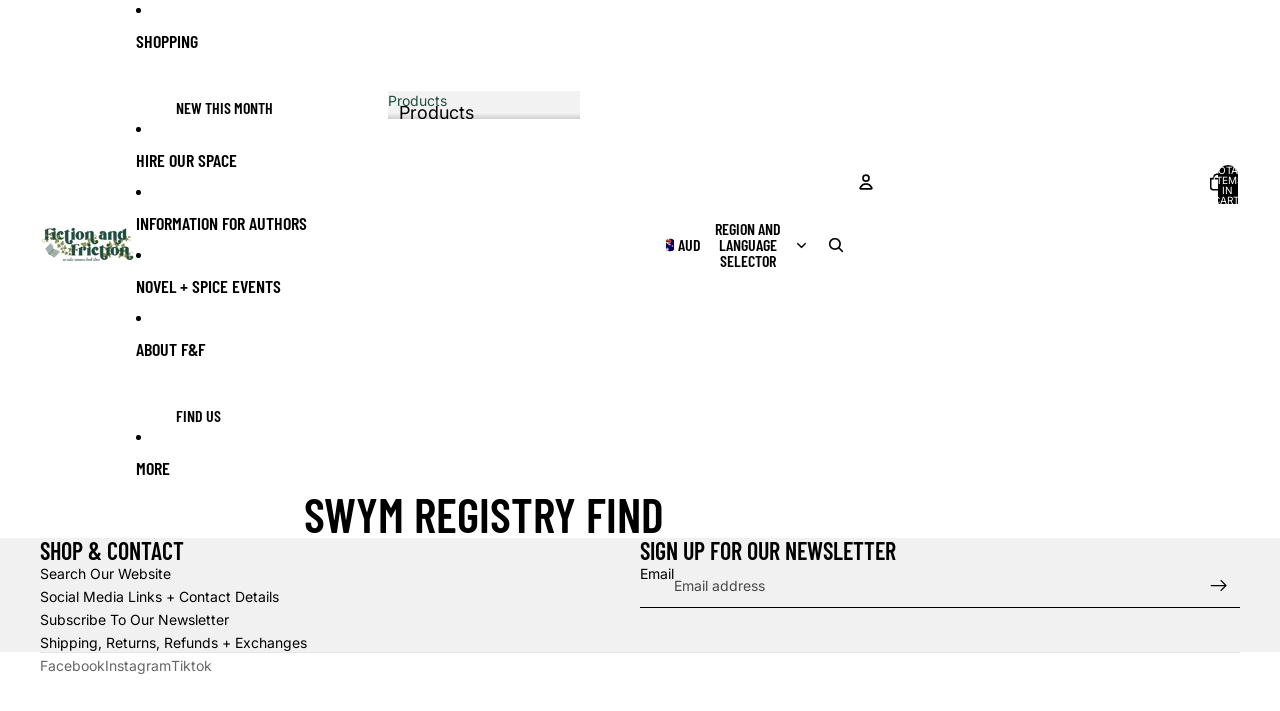

--- FILE ---
content_type: application/x-javascript
request_url: https://www.goldendev.win/shopify/add-to-cart/shop/status/off-the-book-pages.myshopify.com.js?58971119
body_size: -144
content:
var addtc_settings_updated = 1769132101;

--- FILE ---
content_type: application/x-javascript
request_url: https://app.sealsubscriptions.com/shopify/public/status/shop/off-the-book-pages.myshopify.com.js?1769133583
body_size: -283
content:
var sealsubscriptions_settings_updated='1747204092c';

--- FILE ---
content_type: text/javascript
request_url: https://www.fictionandfriction.com.au/cdn/shop/t/11/assets/volume-pricing.js?v=15442793518842484731767606909
body_size: -594
content:
import{Component}from"@theme/component";class VolumePricingComponent extends Component{toggleExpanded(){this.classList.toggle("volume-pricing--expanded")}}customElements.get("volume-pricing")||customElements.define("volume-pricing",VolumePricingComponent);
//# sourceMappingURL=/cdn/shop/t/11/assets/volume-pricing.js.map?v=15442793518842484731767606909
